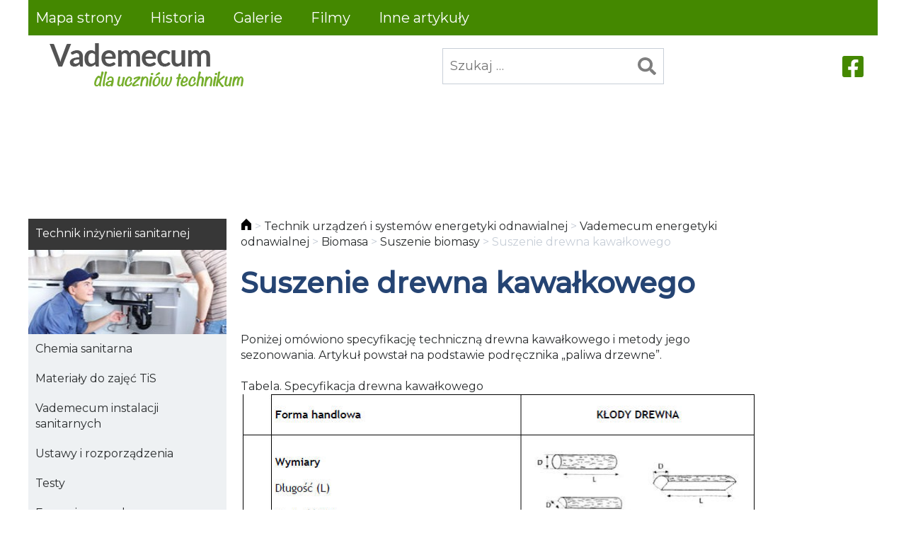

--- FILE ---
content_type: text/html; charset=UTF-8
request_url: https://instsani.pl/technik-urzadzen-i-systemow-energetyki-odnawialnej/vademecum-energetyki-odnawialnej/biomasa/suszenie-biomasy/suszenie-drewna-kawalkowego/
body_size: 13658
content:
<!doctype html>
<html lang="pl-PL" itemscope itemtype="https://schema.org/WebPage">
<head>
	<meta charset="UTF-8">
	<meta name="viewport" content="width=device-width, initial-scale=1">
	<link rel="profile" href="https://gmpg.org/xfn/11">
	
<!-- Simple SEO Improvements - 2.3.1 -->
<meta property="og:image" content="https://instsani.pl/wp-content/uploads/2022/02/logo.png">
<meta property="og:image:width" content="332">
<meta property="og:image:height" content="67">
<meta property="og:image:mime" content="image/png">
<meta name="robots" content="max-snippet:-1, max-image-preview:large, max-video-preview:-1">
<meta name="description" content="     Poniżej omówiono specyfikację techniczną drewna kawałkowego i&nbsp;metody jego sezonowania. Artykuł powstał na&nbsp;podstawie podręcznika &#8222;paliwa drzewne&#8221;.   Tabela. Specyfikacja drewna kawałkowego Drewno kawałkowe może być sezonowane bezpośrednio w&nbsp;lesie (zwykle całe kłody), na&nbsp;placu lub w&nbsp;magazynie biomasy pod&nbsp;zadaszeniem. W&nbsp;pierwszym przypadku sezonowanie odbywa się pod&nbsp;gołym niebem. Drewno ułożone jest w&nbsp;stosy sięgające kilku metrów. Kłody (dłużyce) leżą bezpośrednio&hellip;">
<script type="application/ld+json" id="simple-seo-improvements-json-ld">
{"@context":"https://schema.org","@graph":[{"@type":"Article","@id":"https://instsani.pl/technik-urzadzen-i-systemow-energetyki-odnawialnej/vademecum-energetyki-odnawialnej/biomasa/suszenie-biomasy/suszenie-drewna-kawalkowego/#article","isPartOf":{"@id":"https://instsani.pl/technik-urzadzen-i-systemow-energetyki-odnawialnej/vademecum-energetyki-odnawialnej/biomasa/suszenie-biomasy/suszenie-drewna-kawalkowego/"},"wordCount":793,"headline":"Suszenie drewna kawałkowego","commentCount":0,"author":{"@type":"Person","@id":"https://instsani.pl/#/schema/person/a262a53d5ec0d4d6f08c0238c0167c20","name":"instsani","url":"https://instsani.pl/author/instsani/","image":{"@type":"ImageObject","inLanguage":"pl-PL","@id":"https://instsani.pl/#/schema/person/image/","url":"https://secure.gravatar.com/avatar/c0269fb5c69644fa5e909510c18212d6215e44bde446f39ce903a467b550a88c?s=512&d=mm&r=g","contentUrl":"https://secure.gravatar.com/avatar/c0269fb5c69644fa5e909510c18212d6215e44bde446f39ce903a467b550a88c?s=512&d=mm&r=g","caption":"instsani"}},"inLanguage":"pl-PL"},{"@type":"WebPage","@id":"https://instsani.pl/technik-urzadzen-i-systemow-energetyki-odnawialnej/vademecum-energetyki-odnawialnej/biomasa/suszenie-biomasy/suszenie-drewna-kawalkowego/","url":"https://instsani.pl/technik-urzadzen-i-systemow-energetyki-odnawialnej/vademecum-energetyki-odnawialnej/biomasa/suszenie-biomasy/suszenie-drewna-kawalkowego/","isPartOf":{"@id":"https://instsani.pl/#website"},"inLanguage":"pl-PL","potentialAction":[{"@type":"ReadAction","target":["https://instsani.pl/technik-urzadzen-i-systemow-energetyki-odnawialnej/vademecum-energetyki-odnawialnej/biomasa/suszenie-biomasy/suszenie-drewna-kawalkowego/"]}]},{"@type":"BreadcrumbList","@id":"https://instsani.pl/#breadcrumb","itemListElement":[{"@type":"ListItem","position":1,"name":"Strona główna","item":"https://instsani.pl"},{"@type":"ListItem","name":"Technik urządzeń i&nbsp;systemów energetyki odnawialnej","item":"https://instsani.pl/technik-urzadzen-i-systemow-energetyki-odnawialnej/","position":2},{"@type":"ListItem","name":"Vademecum energetyki odnawialnej","item":"https://instsani.pl/technik-urzadzen-i-systemow-energetyki-odnawialnej/vademecum-energetyki-odnawialnej/","position":3},{"@type":"ListItem","name":"Biomasa","item":"https://instsani.pl/technik-urzadzen-i-systemow-energetyki-odnawialnej/vademecum-energetyki-odnawialnej/biomasa/","position":4},{"@type":"ListItem","name":"Suszenie biomasy","item":"https://instsani.pl/technik-urzadzen-i-systemow-energetyki-odnawialnej/vademecum-energetyki-odnawialnej/biomasa/suszenie-biomasy/","position":5},{"@type":"ListItem","name":"Suszenie drewna kawałkowego","position":6}]},{"@type":"WebSite","@id":"https://instsani.pl/#website","url":"https://instsani.pl/","name":"Vademecum dla uczniów technikum","potentialAction":[{"@type":"SearchAction","target":{"@type":"EntryPoint","urlTemplate":"https://instsani.pl/?s={search_term_string}"},"query-input":"required name=search_term_string"}]}]}
</script>

<!-- /Simple SEO Improvements -->
<title>Suszenie drewna kawałkowego &#8211; Vademecum dla uczniów technikum</title>
<meta name='robots' content='max-image-preview:large' />
<link rel='dns-prefetch' href='//ajax.googleapis.com' />
<link rel="alternate" type="application/rss+xml" title="Vademecum dla uczniów technikum &raquo; Kanał z wpisami" href="https://instsani.pl/feed/" />
<link rel="alternate" type="application/rss+xml" title="Vademecum dla uczniów technikum &raquo; Kanał z komentarzami" href="https://instsani.pl/comments/feed/" />
<link rel="alternate" title="oEmbed (JSON)" type="application/json+oembed" href="https://instsani.pl/wp-json/oembed/1.0/embed?url=https%3A%2F%2Finstsani.pl%2Ftechnik-urzadzen-i-systemow-energetyki-odnawialnej%2Fvademecum-energetyki-odnawialnej%2Fbiomasa%2Fsuszenie-biomasy%2Fsuszenie-drewna-kawalkowego%2F" />
<link rel="alternate" title="oEmbed (XML)" type="text/xml+oembed" href="https://instsani.pl/wp-json/oembed/1.0/embed?url=https%3A%2F%2Finstsani.pl%2Ftechnik-urzadzen-i-systemow-energetyki-odnawialnej%2Fvademecum-energetyki-odnawialnej%2Fbiomasa%2Fsuszenie-biomasy%2Fsuszenie-drewna-kawalkowego%2F&#038;format=xml" />
<style id='wp-img-auto-sizes-contain-inline-css'>
img:is([sizes=auto i],[sizes^="auto," i]){contain-intrinsic-size:3000px 1500px}
/*# sourceURL=wp-img-auto-sizes-contain-inline-css */
</style>
<style id='wp-block-library-inline-css'>
:root{--wp-block-synced-color:#7a00df;--wp-block-synced-color--rgb:122,0,223;--wp-bound-block-color:var(--wp-block-synced-color);--wp-editor-canvas-background:#ddd;--wp-admin-theme-color:#007cba;--wp-admin-theme-color--rgb:0,124,186;--wp-admin-theme-color-darker-10:#006ba1;--wp-admin-theme-color-darker-10--rgb:0,107,160.5;--wp-admin-theme-color-darker-20:#005a87;--wp-admin-theme-color-darker-20--rgb:0,90,135;--wp-admin-border-width-focus:2px}@media (min-resolution:192dpi){:root{--wp-admin-border-width-focus:1.5px}}.wp-element-button{cursor:pointer}:root .has-very-light-gray-background-color{background-color:#eee}:root .has-very-dark-gray-background-color{background-color:#313131}:root .has-very-light-gray-color{color:#eee}:root .has-very-dark-gray-color{color:#313131}:root .has-vivid-green-cyan-to-vivid-cyan-blue-gradient-background{background:linear-gradient(135deg,#00d084,#0693e3)}:root .has-purple-crush-gradient-background{background:linear-gradient(135deg,#34e2e4,#4721fb 50%,#ab1dfe)}:root .has-hazy-dawn-gradient-background{background:linear-gradient(135deg,#faaca8,#dad0ec)}:root .has-subdued-olive-gradient-background{background:linear-gradient(135deg,#fafae1,#67a671)}:root .has-atomic-cream-gradient-background{background:linear-gradient(135deg,#fdd79a,#004a59)}:root .has-nightshade-gradient-background{background:linear-gradient(135deg,#330968,#31cdcf)}:root .has-midnight-gradient-background{background:linear-gradient(135deg,#020381,#2874fc)}:root{--wp--preset--font-size--normal:16px;--wp--preset--font-size--huge:42px}.has-regular-font-size{font-size:1em}.has-larger-font-size{font-size:2.625em}.has-normal-font-size{font-size:var(--wp--preset--font-size--normal)}.has-huge-font-size{font-size:var(--wp--preset--font-size--huge)}.has-text-align-center{text-align:center}.has-text-align-left{text-align:left}.has-text-align-right{text-align:right}.has-fit-text{white-space:nowrap!important}#end-resizable-editor-section{display:none}.aligncenter{clear:both}.items-justified-left{justify-content:flex-start}.items-justified-center{justify-content:center}.items-justified-right{justify-content:flex-end}.items-justified-space-between{justify-content:space-between}.screen-reader-text{border:0;clip-path:inset(50%);height:1px;margin:-1px;overflow:hidden;padding:0;position:absolute;width:1px;word-wrap:normal!important}.screen-reader-text:focus{background-color:#ddd;clip-path:none;color:#444;display:block;font-size:1em;height:auto;left:5px;line-height:normal;padding:15px 23px 14px;text-decoration:none;top:5px;width:auto;z-index:100000}html :where(.has-border-color){border-style:solid}html :where([style*=border-top-color]){border-top-style:solid}html :where([style*=border-right-color]){border-right-style:solid}html :where([style*=border-bottom-color]){border-bottom-style:solid}html :where([style*=border-left-color]){border-left-style:solid}html :where([style*=border-width]){border-style:solid}html :where([style*=border-top-width]){border-top-style:solid}html :where([style*=border-right-width]){border-right-style:solid}html :where([style*=border-bottom-width]){border-bottom-style:solid}html :where([style*=border-left-width]){border-left-style:solid}html :where(img[class*=wp-image-]){height:auto;max-width:100%}:where(figure){margin:0 0 1em}html :where(.is-position-sticky){--wp-admin--admin-bar--position-offset:var(--wp-admin--admin-bar--height,0px)}@media screen and (max-width:600px){html :where(.is-position-sticky){--wp-admin--admin-bar--position-offset:0px}}

/*# sourceURL=wp-block-library-inline-css */
</style><style id='wp-block-social-links-inline-css'>
.wp-block-social-links{background:none;box-sizing:border-box;margin-left:0;padding-left:0;padding-right:0;text-indent:0}.wp-block-social-links .wp-social-link a,.wp-block-social-links .wp-social-link a:hover{border-bottom:0;box-shadow:none;text-decoration:none}.wp-block-social-links .wp-social-link svg{height:1em;width:1em}.wp-block-social-links .wp-social-link span:not(.screen-reader-text){font-size:.65em;margin-left:.5em;margin-right:.5em}.wp-block-social-links.has-small-icon-size{font-size:16px}.wp-block-social-links,.wp-block-social-links.has-normal-icon-size{font-size:24px}.wp-block-social-links.has-large-icon-size{font-size:36px}.wp-block-social-links.has-huge-icon-size{font-size:48px}.wp-block-social-links.aligncenter{display:flex;justify-content:center}.wp-block-social-links.alignright{justify-content:flex-end}.wp-block-social-link{border-radius:9999px;display:block}@media not (prefers-reduced-motion){.wp-block-social-link{transition:transform .1s ease}}.wp-block-social-link{height:auto}.wp-block-social-link a{align-items:center;display:flex;line-height:0}.wp-block-social-link:hover{transform:scale(1.1)}.wp-block-social-links .wp-block-social-link.wp-social-link{display:inline-block;margin:0;padding:0}.wp-block-social-links .wp-block-social-link.wp-social-link .wp-block-social-link-anchor,.wp-block-social-links .wp-block-social-link.wp-social-link .wp-block-social-link-anchor svg,.wp-block-social-links .wp-block-social-link.wp-social-link .wp-block-social-link-anchor:active,.wp-block-social-links .wp-block-social-link.wp-social-link .wp-block-social-link-anchor:hover,.wp-block-social-links .wp-block-social-link.wp-social-link .wp-block-social-link-anchor:visited{color:currentColor;fill:currentColor}:where(.wp-block-social-links:not(.is-style-logos-only)) .wp-social-link{background-color:#f0f0f0;color:#444}:where(.wp-block-social-links:not(.is-style-logos-only)) .wp-social-link-amazon{background-color:#f90;color:#fff}:where(.wp-block-social-links:not(.is-style-logos-only)) .wp-social-link-bandcamp{background-color:#1ea0c3;color:#fff}:where(.wp-block-social-links:not(.is-style-logos-only)) .wp-social-link-behance{background-color:#0757fe;color:#fff}:where(.wp-block-social-links:not(.is-style-logos-only)) .wp-social-link-bluesky{background-color:#0a7aff;color:#fff}:where(.wp-block-social-links:not(.is-style-logos-only)) .wp-social-link-codepen{background-color:#1e1f26;color:#fff}:where(.wp-block-social-links:not(.is-style-logos-only)) .wp-social-link-deviantart{background-color:#02e49b;color:#fff}:where(.wp-block-social-links:not(.is-style-logos-only)) .wp-social-link-discord{background-color:#5865f2;color:#fff}:where(.wp-block-social-links:not(.is-style-logos-only)) .wp-social-link-dribbble{background-color:#e94c89;color:#fff}:where(.wp-block-social-links:not(.is-style-logos-only)) .wp-social-link-dropbox{background-color:#4280ff;color:#fff}:where(.wp-block-social-links:not(.is-style-logos-only)) .wp-social-link-etsy{background-color:#f45800;color:#fff}:where(.wp-block-social-links:not(.is-style-logos-only)) .wp-social-link-facebook{background-color:#0866ff;color:#fff}:where(.wp-block-social-links:not(.is-style-logos-only)) .wp-social-link-fivehundredpx{background-color:#000;color:#fff}:where(.wp-block-social-links:not(.is-style-logos-only)) .wp-social-link-flickr{background-color:#0461dd;color:#fff}:where(.wp-block-social-links:not(.is-style-logos-only)) .wp-social-link-foursquare{background-color:#e65678;color:#fff}:where(.wp-block-social-links:not(.is-style-logos-only)) .wp-social-link-github{background-color:#24292d;color:#fff}:where(.wp-block-social-links:not(.is-style-logos-only)) .wp-social-link-goodreads{background-color:#eceadd;color:#382110}:where(.wp-block-social-links:not(.is-style-logos-only)) .wp-social-link-google{background-color:#ea4434;color:#fff}:where(.wp-block-social-links:not(.is-style-logos-only)) .wp-social-link-gravatar{background-color:#1d4fc4;color:#fff}:where(.wp-block-social-links:not(.is-style-logos-only)) .wp-social-link-instagram{background-color:#f00075;color:#fff}:where(.wp-block-social-links:not(.is-style-logos-only)) .wp-social-link-lastfm{background-color:#e21b24;color:#fff}:where(.wp-block-social-links:not(.is-style-logos-only)) .wp-social-link-linkedin{background-color:#0d66c2;color:#fff}:where(.wp-block-social-links:not(.is-style-logos-only)) .wp-social-link-mastodon{background-color:#3288d4;color:#fff}:where(.wp-block-social-links:not(.is-style-logos-only)) .wp-social-link-medium{background-color:#000;color:#fff}:where(.wp-block-social-links:not(.is-style-logos-only)) .wp-social-link-meetup{background-color:#f6405f;color:#fff}:where(.wp-block-social-links:not(.is-style-logos-only)) .wp-social-link-patreon{background-color:#000;color:#fff}:where(.wp-block-social-links:not(.is-style-logos-only)) .wp-social-link-pinterest{background-color:#e60122;color:#fff}:where(.wp-block-social-links:not(.is-style-logos-only)) .wp-social-link-pocket{background-color:#ef4155;color:#fff}:where(.wp-block-social-links:not(.is-style-logos-only)) .wp-social-link-reddit{background-color:#ff4500;color:#fff}:where(.wp-block-social-links:not(.is-style-logos-only)) .wp-social-link-skype{background-color:#0478d7;color:#fff}:where(.wp-block-social-links:not(.is-style-logos-only)) .wp-social-link-snapchat{background-color:#fefc00;color:#fff;stroke:#000}:where(.wp-block-social-links:not(.is-style-logos-only)) .wp-social-link-soundcloud{background-color:#ff5600;color:#fff}:where(.wp-block-social-links:not(.is-style-logos-only)) .wp-social-link-spotify{background-color:#1bd760;color:#fff}:where(.wp-block-social-links:not(.is-style-logos-only)) .wp-social-link-telegram{background-color:#2aabee;color:#fff}:where(.wp-block-social-links:not(.is-style-logos-only)) .wp-social-link-threads{background-color:#000;color:#fff}:where(.wp-block-social-links:not(.is-style-logos-only)) .wp-social-link-tiktok{background-color:#000;color:#fff}:where(.wp-block-social-links:not(.is-style-logos-only)) .wp-social-link-tumblr{background-color:#011835;color:#fff}:where(.wp-block-social-links:not(.is-style-logos-only)) .wp-social-link-twitch{background-color:#6440a4;color:#fff}:where(.wp-block-social-links:not(.is-style-logos-only)) .wp-social-link-twitter{background-color:#1da1f2;color:#fff}:where(.wp-block-social-links:not(.is-style-logos-only)) .wp-social-link-vimeo{background-color:#1eb7ea;color:#fff}:where(.wp-block-social-links:not(.is-style-logos-only)) .wp-social-link-vk{background-color:#4680c2;color:#fff}:where(.wp-block-social-links:not(.is-style-logos-only)) .wp-social-link-wordpress{background-color:#3499cd;color:#fff}:where(.wp-block-social-links:not(.is-style-logos-only)) .wp-social-link-whatsapp{background-color:#25d366;color:#fff}:where(.wp-block-social-links:not(.is-style-logos-only)) .wp-social-link-x{background-color:#000;color:#fff}:where(.wp-block-social-links:not(.is-style-logos-only)) .wp-social-link-yelp{background-color:#d32422;color:#fff}:where(.wp-block-social-links:not(.is-style-logos-only)) .wp-social-link-youtube{background-color:red;color:#fff}:where(.wp-block-social-links.is-style-logos-only) .wp-social-link{background:none}:where(.wp-block-social-links.is-style-logos-only) .wp-social-link svg{height:1.25em;width:1.25em}:where(.wp-block-social-links.is-style-logos-only) .wp-social-link-amazon{color:#f90}:where(.wp-block-social-links.is-style-logos-only) .wp-social-link-bandcamp{color:#1ea0c3}:where(.wp-block-social-links.is-style-logos-only) .wp-social-link-behance{color:#0757fe}:where(.wp-block-social-links.is-style-logos-only) .wp-social-link-bluesky{color:#0a7aff}:where(.wp-block-social-links.is-style-logos-only) .wp-social-link-codepen{color:#1e1f26}:where(.wp-block-social-links.is-style-logos-only) .wp-social-link-deviantart{color:#02e49b}:where(.wp-block-social-links.is-style-logos-only) .wp-social-link-discord{color:#5865f2}:where(.wp-block-social-links.is-style-logos-only) .wp-social-link-dribbble{color:#e94c89}:where(.wp-block-social-links.is-style-logos-only) .wp-social-link-dropbox{color:#4280ff}:where(.wp-block-social-links.is-style-logos-only) .wp-social-link-etsy{color:#f45800}:where(.wp-block-social-links.is-style-logos-only) .wp-social-link-facebook{color:#0866ff}:where(.wp-block-social-links.is-style-logos-only) .wp-social-link-fivehundredpx{color:#000}:where(.wp-block-social-links.is-style-logos-only) .wp-social-link-flickr{color:#0461dd}:where(.wp-block-social-links.is-style-logos-only) .wp-social-link-foursquare{color:#e65678}:where(.wp-block-social-links.is-style-logos-only) .wp-social-link-github{color:#24292d}:where(.wp-block-social-links.is-style-logos-only) .wp-social-link-goodreads{color:#382110}:where(.wp-block-social-links.is-style-logos-only) .wp-social-link-google{color:#ea4434}:where(.wp-block-social-links.is-style-logos-only) .wp-social-link-gravatar{color:#1d4fc4}:where(.wp-block-social-links.is-style-logos-only) .wp-social-link-instagram{color:#f00075}:where(.wp-block-social-links.is-style-logos-only) .wp-social-link-lastfm{color:#e21b24}:where(.wp-block-social-links.is-style-logos-only) .wp-social-link-linkedin{color:#0d66c2}:where(.wp-block-social-links.is-style-logos-only) .wp-social-link-mastodon{color:#3288d4}:where(.wp-block-social-links.is-style-logos-only) .wp-social-link-medium{color:#000}:where(.wp-block-social-links.is-style-logos-only) .wp-social-link-meetup{color:#f6405f}:where(.wp-block-social-links.is-style-logos-only) .wp-social-link-patreon{color:#000}:where(.wp-block-social-links.is-style-logos-only) .wp-social-link-pinterest{color:#e60122}:where(.wp-block-social-links.is-style-logos-only) .wp-social-link-pocket{color:#ef4155}:where(.wp-block-social-links.is-style-logos-only) .wp-social-link-reddit{color:#ff4500}:where(.wp-block-social-links.is-style-logos-only) .wp-social-link-skype{color:#0478d7}:where(.wp-block-social-links.is-style-logos-only) .wp-social-link-snapchat{color:#fff;stroke:#000}:where(.wp-block-social-links.is-style-logos-only) .wp-social-link-soundcloud{color:#ff5600}:where(.wp-block-social-links.is-style-logos-only) .wp-social-link-spotify{color:#1bd760}:where(.wp-block-social-links.is-style-logos-only) .wp-social-link-telegram{color:#2aabee}:where(.wp-block-social-links.is-style-logos-only) .wp-social-link-threads{color:#000}:where(.wp-block-social-links.is-style-logos-only) .wp-social-link-tiktok{color:#000}:where(.wp-block-social-links.is-style-logos-only) .wp-social-link-tumblr{color:#011835}:where(.wp-block-social-links.is-style-logos-only) .wp-social-link-twitch{color:#6440a4}:where(.wp-block-social-links.is-style-logos-only) .wp-social-link-twitter{color:#1da1f2}:where(.wp-block-social-links.is-style-logos-only) .wp-social-link-vimeo{color:#1eb7ea}:where(.wp-block-social-links.is-style-logos-only) .wp-social-link-vk{color:#4680c2}:where(.wp-block-social-links.is-style-logos-only) .wp-social-link-whatsapp{color:#25d366}:where(.wp-block-social-links.is-style-logos-only) .wp-social-link-wordpress{color:#3499cd}:where(.wp-block-social-links.is-style-logos-only) .wp-social-link-x{color:#000}:where(.wp-block-social-links.is-style-logos-only) .wp-social-link-yelp{color:#d32422}:where(.wp-block-social-links.is-style-logos-only) .wp-social-link-youtube{color:red}.wp-block-social-links.is-style-pill-shape .wp-social-link{width:auto}:root :where(.wp-block-social-links .wp-social-link a){padding:.25em}:root :where(.wp-block-social-links.is-style-logos-only .wp-social-link a){padding:0}:root :where(.wp-block-social-links.is-style-pill-shape .wp-social-link a){padding-left:.6666666667em;padding-right:.6666666667em}.wp-block-social-links:not(.has-icon-color):not(.has-icon-background-color) .wp-social-link-snapchat .wp-block-social-link-label{color:#000}
/*# sourceURL=https://instsani.pl/wp-includes/blocks/social-links/style.min.css */
</style>
<style id='global-styles-inline-css'>
:root{--wp--preset--aspect-ratio--square: 1;--wp--preset--aspect-ratio--4-3: 4/3;--wp--preset--aspect-ratio--3-4: 3/4;--wp--preset--aspect-ratio--3-2: 3/2;--wp--preset--aspect-ratio--2-3: 2/3;--wp--preset--aspect-ratio--16-9: 16/9;--wp--preset--aspect-ratio--9-16: 9/16;--wp--preset--color--black: #000000;--wp--preset--color--cyan-bluish-gray: #abb8c3;--wp--preset--color--white: #ffffff;--wp--preset--color--pale-pink: #f78da7;--wp--preset--color--vivid-red: #cf2e2e;--wp--preset--color--luminous-vivid-orange: #ff6900;--wp--preset--color--luminous-vivid-amber: #fcb900;--wp--preset--color--light-green-cyan: #7bdcb5;--wp--preset--color--vivid-green-cyan: #00d084;--wp--preset--color--pale-cyan-blue: #8ed1fc;--wp--preset--color--vivid-cyan-blue: #0693e3;--wp--preset--color--vivid-purple: #9b51e0;--wp--preset--gradient--vivid-cyan-blue-to-vivid-purple: linear-gradient(135deg,rgb(6,147,227) 0%,rgb(155,81,224) 100%);--wp--preset--gradient--light-green-cyan-to-vivid-green-cyan: linear-gradient(135deg,rgb(122,220,180) 0%,rgb(0,208,130) 100%);--wp--preset--gradient--luminous-vivid-amber-to-luminous-vivid-orange: linear-gradient(135deg,rgb(252,185,0) 0%,rgb(255,105,0) 100%);--wp--preset--gradient--luminous-vivid-orange-to-vivid-red: linear-gradient(135deg,rgb(255,105,0) 0%,rgb(207,46,46) 100%);--wp--preset--gradient--very-light-gray-to-cyan-bluish-gray: linear-gradient(135deg,rgb(238,238,238) 0%,rgb(169,184,195) 100%);--wp--preset--gradient--cool-to-warm-spectrum: linear-gradient(135deg,rgb(74,234,220) 0%,rgb(151,120,209) 20%,rgb(207,42,186) 40%,rgb(238,44,130) 60%,rgb(251,105,98) 80%,rgb(254,248,76) 100%);--wp--preset--gradient--blush-light-purple: linear-gradient(135deg,rgb(255,206,236) 0%,rgb(152,150,240) 100%);--wp--preset--gradient--blush-bordeaux: linear-gradient(135deg,rgb(254,205,165) 0%,rgb(254,45,45) 50%,rgb(107,0,62) 100%);--wp--preset--gradient--luminous-dusk: linear-gradient(135deg,rgb(255,203,112) 0%,rgb(199,81,192) 50%,rgb(65,88,208) 100%);--wp--preset--gradient--pale-ocean: linear-gradient(135deg,rgb(255,245,203) 0%,rgb(182,227,212) 50%,rgb(51,167,181) 100%);--wp--preset--gradient--electric-grass: linear-gradient(135deg,rgb(202,248,128) 0%,rgb(113,206,126) 100%);--wp--preset--gradient--midnight: linear-gradient(135deg,rgb(2,3,129) 0%,rgb(40,116,252) 100%);--wp--preset--font-size--small: 13px;--wp--preset--font-size--medium: 20px;--wp--preset--font-size--large: 36px;--wp--preset--font-size--x-large: 42px;--wp--preset--spacing--20: 0.44rem;--wp--preset--spacing--30: 0.67rem;--wp--preset--spacing--40: 1rem;--wp--preset--spacing--50: 1.5rem;--wp--preset--spacing--60: 2.25rem;--wp--preset--spacing--70: 3.38rem;--wp--preset--spacing--80: 5.06rem;--wp--preset--shadow--natural: 6px 6px 9px rgba(0, 0, 0, 0.2);--wp--preset--shadow--deep: 12px 12px 50px rgba(0, 0, 0, 0.4);--wp--preset--shadow--sharp: 6px 6px 0px rgba(0, 0, 0, 0.2);--wp--preset--shadow--outlined: 6px 6px 0px -3px rgb(255, 255, 255), 6px 6px rgb(0, 0, 0);--wp--preset--shadow--crisp: 6px 6px 0px rgb(0, 0, 0);}:where(.is-layout-flex){gap: 0.5em;}:where(.is-layout-grid){gap: 0.5em;}body .is-layout-flex{display: flex;}.is-layout-flex{flex-wrap: wrap;align-items: center;}.is-layout-flex > :is(*, div){margin: 0;}body .is-layout-grid{display: grid;}.is-layout-grid > :is(*, div){margin: 0;}:where(.wp-block-columns.is-layout-flex){gap: 2em;}:where(.wp-block-columns.is-layout-grid){gap: 2em;}:where(.wp-block-post-template.is-layout-flex){gap: 1.25em;}:where(.wp-block-post-template.is-layout-grid){gap: 1.25em;}.has-black-color{color: var(--wp--preset--color--black) !important;}.has-cyan-bluish-gray-color{color: var(--wp--preset--color--cyan-bluish-gray) !important;}.has-white-color{color: var(--wp--preset--color--white) !important;}.has-pale-pink-color{color: var(--wp--preset--color--pale-pink) !important;}.has-vivid-red-color{color: var(--wp--preset--color--vivid-red) !important;}.has-luminous-vivid-orange-color{color: var(--wp--preset--color--luminous-vivid-orange) !important;}.has-luminous-vivid-amber-color{color: var(--wp--preset--color--luminous-vivid-amber) !important;}.has-light-green-cyan-color{color: var(--wp--preset--color--light-green-cyan) !important;}.has-vivid-green-cyan-color{color: var(--wp--preset--color--vivid-green-cyan) !important;}.has-pale-cyan-blue-color{color: var(--wp--preset--color--pale-cyan-blue) !important;}.has-vivid-cyan-blue-color{color: var(--wp--preset--color--vivid-cyan-blue) !important;}.has-vivid-purple-color{color: var(--wp--preset--color--vivid-purple) !important;}.has-black-background-color{background-color: var(--wp--preset--color--black) !important;}.has-cyan-bluish-gray-background-color{background-color: var(--wp--preset--color--cyan-bluish-gray) !important;}.has-white-background-color{background-color: var(--wp--preset--color--white) !important;}.has-pale-pink-background-color{background-color: var(--wp--preset--color--pale-pink) !important;}.has-vivid-red-background-color{background-color: var(--wp--preset--color--vivid-red) !important;}.has-luminous-vivid-orange-background-color{background-color: var(--wp--preset--color--luminous-vivid-orange) !important;}.has-luminous-vivid-amber-background-color{background-color: var(--wp--preset--color--luminous-vivid-amber) !important;}.has-light-green-cyan-background-color{background-color: var(--wp--preset--color--light-green-cyan) !important;}.has-vivid-green-cyan-background-color{background-color: var(--wp--preset--color--vivid-green-cyan) !important;}.has-pale-cyan-blue-background-color{background-color: var(--wp--preset--color--pale-cyan-blue) !important;}.has-vivid-cyan-blue-background-color{background-color: var(--wp--preset--color--vivid-cyan-blue) !important;}.has-vivid-purple-background-color{background-color: var(--wp--preset--color--vivid-purple) !important;}.has-black-border-color{border-color: var(--wp--preset--color--black) !important;}.has-cyan-bluish-gray-border-color{border-color: var(--wp--preset--color--cyan-bluish-gray) !important;}.has-white-border-color{border-color: var(--wp--preset--color--white) !important;}.has-pale-pink-border-color{border-color: var(--wp--preset--color--pale-pink) !important;}.has-vivid-red-border-color{border-color: var(--wp--preset--color--vivid-red) !important;}.has-luminous-vivid-orange-border-color{border-color: var(--wp--preset--color--luminous-vivid-orange) !important;}.has-luminous-vivid-amber-border-color{border-color: var(--wp--preset--color--luminous-vivid-amber) !important;}.has-light-green-cyan-border-color{border-color: var(--wp--preset--color--light-green-cyan) !important;}.has-vivid-green-cyan-border-color{border-color: var(--wp--preset--color--vivid-green-cyan) !important;}.has-pale-cyan-blue-border-color{border-color: var(--wp--preset--color--pale-cyan-blue) !important;}.has-vivid-cyan-blue-border-color{border-color: var(--wp--preset--color--vivid-cyan-blue) !important;}.has-vivid-purple-border-color{border-color: var(--wp--preset--color--vivid-purple) !important;}.has-vivid-cyan-blue-to-vivid-purple-gradient-background{background: var(--wp--preset--gradient--vivid-cyan-blue-to-vivid-purple) !important;}.has-light-green-cyan-to-vivid-green-cyan-gradient-background{background: var(--wp--preset--gradient--light-green-cyan-to-vivid-green-cyan) !important;}.has-luminous-vivid-amber-to-luminous-vivid-orange-gradient-background{background: var(--wp--preset--gradient--luminous-vivid-amber-to-luminous-vivid-orange) !important;}.has-luminous-vivid-orange-to-vivid-red-gradient-background{background: var(--wp--preset--gradient--luminous-vivid-orange-to-vivid-red) !important;}.has-very-light-gray-to-cyan-bluish-gray-gradient-background{background: var(--wp--preset--gradient--very-light-gray-to-cyan-bluish-gray) !important;}.has-cool-to-warm-spectrum-gradient-background{background: var(--wp--preset--gradient--cool-to-warm-spectrum) !important;}.has-blush-light-purple-gradient-background{background: var(--wp--preset--gradient--blush-light-purple) !important;}.has-blush-bordeaux-gradient-background{background: var(--wp--preset--gradient--blush-bordeaux) !important;}.has-luminous-dusk-gradient-background{background: var(--wp--preset--gradient--luminous-dusk) !important;}.has-pale-ocean-gradient-background{background: var(--wp--preset--gradient--pale-ocean) !important;}.has-electric-grass-gradient-background{background: var(--wp--preset--gradient--electric-grass) !important;}.has-midnight-gradient-background{background: var(--wp--preset--gradient--midnight) !important;}.has-small-font-size{font-size: var(--wp--preset--font-size--small) !important;}.has-medium-font-size{font-size: var(--wp--preset--font-size--medium) !important;}.has-large-font-size{font-size: var(--wp--preset--font-size--large) !important;}.has-x-large-font-size{font-size: var(--wp--preset--font-size--x-large) !important;}
/*# sourceURL=global-styles-inline-css */
</style>
<style id='core-block-supports-inline-css'>
.wp-container-core-social-links-is-layout-765c4724{justify-content:flex-end;}
/*# sourceURL=core-block-supports-inline-css */
</style>

<style id='classic-theme-styles-inline-css'>
/*! This file is auto-generated */
.wp-block-button__link{color:#fff;background-color:#32373c;border-radius:9999px;box-shadow:none;text-decoration:none;padding:calc(.667em + 2px) calc(1.333em + 2px);font-size:1.125em}.wp-block-file__button{background:#32373c;color:#fff;text-decoration:none}
/*# sourceURL=/wp-includes/css/classic-themes.min.css */
</style>
<link rel='stylesheet' id='iworks-style-css' href='https://instsani.pl/wp-content/themes/instsani-pl/style.css?ver=1.0.2.1744014170297' media='all' />
<script src="//ajax.googleapis.com/ajax/libs/jquery/3.5.1/jquery.min.js?ver=3.5.1" id="jquery-js"></script>

<!-- OG: 3.3.8 -->
<meta property="og:description" content="     Poniżej omówiono specyfikację techniczną drewna kawałkowego i metody jego sezonowania. Artykuł powstał na podstawie podręcznika &quot;paliwa drzewne&quot;.   Tabela. Specyfikacja drewna kawałkowego Drewno kawałkowe może być sezonowane bezpośrednio w lesie (zwykle całe kłody), na placu lub w magazynie biomasy pod zadaszeniem. W pierwszym przypadku sezonowanie odbywa się pod gołym niebem. Drewno ułożone jest..."><meta property="og:type" content="article"><meta property="og:locale" content="pl_PL"><meta property="og:site_name" content="Vademecum dla uczniów technikum"><meta property="og:title" content="Suszenie drewna kawałkowego"><meta property="og:url" content="https://instsani.pl/technik-urzadzen-i-systemow-energetyki-odnawialnej/vademecum-energetyki-odnawialnej/biomasa/suszenie-biomasy/suszenie-drewna-kawalkowego/"><meta property="og:updated_time" content="2019-05-02T05:51:00+02:00">
<meta property="article:published_time" content="2019-05-02T03:51:00+00:00"><meta property="article:modified_time" content="2019-05-02T03:51:00+00:00"><meta property="article:author:first_name" content="Alfred"><meta property="article:author:last_name" content="Adamczewski"><meta property="article:author:username" content="instsani">
<meta property="twitter:partner" content="ogwp"><meta property="twitter:card" content="summary"><meta property="twitter:title" content="Suszenie drewna kawałkowego"><meta property="twitter:description" content="     Poniżej omówiono specyfikację techniczną drewna kawałkowego i metody jego sezonowania. Artykuł powstał na podstawie podręcznika &quot;paliwa drzewne&quot;.   Tabela. Specyfikacja drewna kawałkowego..."><meta property="twitter:url" content="https://instsani.pl/technik-urzadzen-i-systemow-energetyki-odnawialnej/vademecum-energetyki-odnawialnej/biomasa/suszenie-biomasy/suszenie-drewna-kawalkowego/"><meta property="twitter:label1" content="Czas czytania"><meta property="twitter:data1" content="3 minuty">
<meta itemprop="name" content="Suszenie drewna kawałkowego"><meta itemprop="description" content="     Poniżej omówiono specyfikację techniczną drewna kawałkowego i metody jego sezonowania. Artykuł powstał na podstawie podręcznika &quot;paliwa drzewne&quot;.   Tabela. Specyfikacja drewna kawałkowego Drewno kawałkowe może być sezonowane bezpośrednio w lesie (zwykle całe kłody), na placu lub w magazynie biomasy pod zadaszeniem. W pierwszym przypadku sezonowanie odbywa się pod gołym niebem. Drewno ułożone jest..."><meta itemprop="datePublished" content="2019-05-02"><meta itemprop="dateModified" content="2019-05-02T03:51:00+00:00">
<meta property="profile:first_name" content="Alfred"><meta property="profile:last_name" content="Adamczewski"><meta property="profile:username" content="instsani">
<!-- /OG -->

<link rel="https://api.w.org/" href="https://instsani.pl/wp-json/" /><link rel="alternate" title="JSON" type="application/json" href="https://instsani.pl/wp-json/wp/v2/pages/1119" /><link rel="canonical" href="https://instsani.pl/technik-urzadzen-i-systemow-energetyki-odnawialnej/vademecum-energetyki-odnawialnej/biomasa/suszenie-biomasy/suszenie-drewna-kawalkowego/" />
<link rel='shortlink' href='https://instsani.pl/?p=1119' />
		<link rel="search" type="application/opensearchdescription+xml" title="Vademecum dla uczniów technikum" href="https://instsani.pl/opensearch.xml" />
		<link rel="sitemap" type="application/xml" title="Mapa witryny" href="/wp-sitemap.xml" />
<meta name="format-detection" content="telephone=no" />
	<script async src="//pagead2.googlesyndication.com/pagead/js/adsbygoogle.js"></script>
</head>

<body class="wp-singular page-template-default page page-id-1119 page-child parent-pageid-431 wp-theme-instsani-pl">
<script> (adsbygoogle = window.adsbygoogle || []).push({});</script>
<div id="page" class="site">
	<a class="skip-link screen-reader-text" href="#primary">Przejdź do treści</a>
	<header id="masthead" class="site-header">
		<nav id="site-navigation" class="main-navigation">
			<button class="menu-toggle" aria-controls="primary-menu" aria-expanded="false">Menu główne</button>
			<div class="menu-primary-container"><ul id="primary-menu" class="menu"><li id="menu-item-1227" class="menu-item menu-item-type-post_type menu-item-object-page menu-item-1227"><a href="https://instsani.pl/mapa-strony/">Mapa strony</a></li>
<li id="menu-item-1228" class="menu-item menu-item-type-post_type menu-item-object-page menu-item-1228"><a href="https://instsani.pl/historia/">Historia</a></li>
<li id="menu-item-1230" class="menu-item menu-item-type-post_type menu-item-object-page menu-item-1230"><a href="https://instsani.pl/galerie/">Galerie</a></li>
<li id="menu-item-2176" class="menu-item menu-item-type-post_type menu-item-object-page menu-item-2176"><a href="https://instsani.pl/filmy/">Filmy</a></li>
<li id="menu-item-4268" class="menu-item menu-item-type-post_type menu-item-object-page menu-item-4268"><a href="https://instsani.pl/inne-artykuly/">Inne artykuły</a></li>
</ul></div>		</nav><!-- #site-navigation -->
		<div class="site-branding">
							<p class="site-title"><a href="https://instsani.pl/" rel="home">Vademecum dla uczniów technikum</a></p>
						<div class="search"><form role="search" method="get" class="search-form" action="https://instsani.pl/">
				<label>
					<span class="screen-reader-text">Szukaj:</span>
					<input type="search" class="search-field" placeholder="Szukaj &hellip;" value="" name="s" />
				</label>
				<input type="submit" class="search-submit" value="Szukaj" />
			</form></div>
			<div class="psb">
				<a href="https://www.facebook.com/profile.php?id=61573038181996&locale=pl_PL" target="_blank"><svg xmlns="http://www.w3.org/2000/svg" width="30" height="30" viewBox="0 0 30 30" fill="currentColor"><path d="M26.786,32H3.214A3.214,3.214,0,0,0,0,35.214V58.786A3.214,3.214,0,0,0,3.214,62h9.191V51.8H8.186V47h4.219V43.341c0-4.162,2.478-6.461,6.273-6.461A25.558,25.558,0,0,1,22.4,37.2v4.085H20.3a2.4,2.4,0,0,0-2.707,2.594V47H22.2l-.737,4.8H17.595V62h9.191A3.214,3.214,0,0,0,30,58.786V35.214A3.214,3.214,0,0,0,26.786,32Z" transform="translate(0 -32)"/></svg><span class="sr-only">Państwowe Szkoły Budownictwa i Geodezji im. Hieronima Łopacińskiego w Lublinie</span></a>
			</div>
		</div><!-- .site-branding -->
		<!-- before.php -->
<div class="banners banners-before"><script async src="//pagead2.googlesyndication.com/pagead/js/adsbygoogle.js"></script>
<!-- reklama niestandardowa -->
<ins class="adsbygoogle"
	 style="display:inline-block;width:728px;height:160px"
	 data-ad-client="ca-pub-4538250495443917"
	 data-ad-slot="5952027390"></ins>
<script>
(adsbygoogle = window.adsbygoogle || []).push({});
</script></div>

	</header><!-- #masthead -->

	<main id="primary" class="site-main">
		<div class="entry-wrapper">
		<div class="breadcrumbs" typeof="BreadcrumbList" vocab="https://schema.org/">
			<span property="itemListElement" typeof="ListItem"><a property="item" typeof="WebPage" title="Przejdź do Vademecum dla uczniów technikum." href="https://instsani.pl" class="home" ><span property="name">Vademecum dla uczniów technikum</span></a><meta property="position" content="1"></span> &gt; <span property="itemListElement" typeof="ListItem"><a property="item" typeof="WebPage" title="Przejdź do Technik urządzeń i&nbsp;systemów  energetyki odnawialnej." href="https://instsani.pl/technik-urzadzen-i-systemow-energetyki-odnawialnej/" class="post post-page" ><span property="name">Technik urządzeń i&nbsp;systemów  energetyki odnawialnej</span></a><meta property="position" content="2"></span> &gt; <span property="itemListElement" typeof="ListItem"><a property="item" typeof="WebPage" title="Przejdź do Vademecum energetyki odnawialnej." href="https://instsani.pl/technik-urzadzen-i-systemow-energetyki-odnawialnej/vademecum-energetyki-odnawialnej/" class="post post-page" ><span property="name">Vademecum energetyki odnawialnej</span></a><meta property="position" content="3"></span> &gt; <span property="itemListElement" typeof="ListItem"><a property="item" typeof="WebPage" title="Przejdź do Biomasa." href="https://instsani.pl/technik-urzadzen-i-systemow-energetyki-odnawialnej/vademecum-energetyki-odnawialnej/biomasa/" class="post post-page" ><span property="name">Biomasa</span></a><meta property="position" content="4"></span> &gt; <span property="itemListElement" typeof="ListItem"><a property="item" typeof="WebPage" title="Przejdź do Suszenie biomasy." href="https://instsani.pl/technik-urzadzen-i-systemow-energetyki-odnawialnej/vademecum-energetyki-odnawialnej/biomasa/suszenie-biomasy/" class="post post-page" ><span property="name">Suszenie biomasy</span></a><meta property="position" content="5"></span> &gt; <span property="itemListElement" typeof="ListItem"><span property="name" class="post post-page current-item">Suszenie drewna kawałkowego</span><meta property="url" content="https://instsani.pl/technik-urzadzen-i-systemow-energetyki-odnawialnej/vademecum-energetyki-odnawialnej/biomasa/suszenie-biomasy/suszenie-drewna-kawalkowego/"><meta property="position" content="6"></span></div>
				
<article id="post-1119" class="post-1119 page type-page status-publish hentry">
	<header class="entry-header">
		<h1 class="entry-title">Suszenie drewna kawałkowego</h1>	</header><!-- .entry-header -->
	<div class="entry-content">
		<p style="margin-top: 0; margin-bottom: 0"><font face="Arial Black">    </font></p>
<p style="margin-top: 0; margin-bottom: 0">Poniżej omówiono specyfikację techniczną drewna kawałkowego i&nbsp;metody jego sezonowania. Artykuł powstał na&nbsp;podstawie podręcznika &#8222;paliwa drzewne&#8221;.</p>
<p style="margin-top: 0; margin-bottom: 0"> </p>
<p style="margin-top: 0; margin-bottom: 0">Tabela. Specyfikacja drewna kawałkowego</p>
<p style="margin-top: 0; margin-bottom: 0"><img decoding="async" src="/upload/image/ozebio197.jpg" style="border-width: 0px; border-style: solid;" alt="ozebio197.jpg" /></p>
<p style="margin-top: 0; margin-bottom: 0">Drewno kawałkowe może być sezonowane bezpośrednio w&nbsp;lesie (zwykle całe kłody), na&nbsp;placu lub w&nbsp;magazynie biomasy pod&nbsp;zadaszeniem. W&nbsp;pierwszym przypadku se<img decoding="async" src="/upload/image/ozebio198.jpg" style="border-width: 0px; border-style: solid; float: left; margin: 3px;" alt="ozebio198.jpg" />zonowanie odbywa się pod&nbsp;gołym niebem. Drewno ułożone jest w&nbsp;stosy sięgające kilku metrów. Kłody (dłużyce) leżą bezpośrednio na&nbsp;ziemi, układane są&nbsp;za&nbsp;pomocą maszyn leśnych. Długość kłód waha się od&nbsp;1-3m.</p>
<p style="margin-top: 0; margin-bottom: 0"> </p>
<p style="margin-top: 0; margin-bottom: 0">Fot.&nbsp;Drewno kawałkowe sezonowane bezpośrednio w&nbsp;lesie.</p>
<p style="margin-top: 0; margin-bottom: 0"> </p>
<p style="margin-top: 0; margin-bottom: 0">Stosy dłużyc w&nbsp;zależności od&nbsp;potrzeb mogą posiadać zasieki boczne, (Fot.&nbsp;poniżej) ograniczające wymiary podłużne stosu, lub być ułożone z&nbsp;naturalnym kątem zsypu.</p>
<p style="margin-top: 0; margin-bottom: 0"> </p>
<p style="margin-top: 0; margin-bottom: 0"><img decoding="async" src="/upload/image/ozebio199.jpg" style="border-width: 0px; border-style: solid; width: 709px; height: 401px;" alt="ozebio199.jpg" /></p>
<p style="margin-top: 0; margin-bottom: 0">Fot.&nbsp;Stos dłużyc z&nbsp;bocznymi zasiekami.      </p>
<p style="margin-top: 0; margin-bottom: 0"> </p>
<p style="margin-top: 0; margin-bottom: 0">Magazynowanie drewna na&nbsp;placu bądź bezpośrednio na&nbsp;własnej działce odbywa się bez&nbsp;zadaszenia lub z&nbsp;częściowym zadaszeniem uformowanym bezpośrednio nad&nbsp;stosem. Drewno może w&nbsp;tym wypadku przebywać bezpośrednio na&nbsp;ziemi, na&nbsp;paletach lub na&nbsp;podwyższeniu uformowanych z&nbsp;bloczków, lub kłód. Drewno kawałkowe może być dodatkowo zabezpieczone koszami.</p>
<p style="margin-top: 0; margin-bottom: 0"><img decoding="async" src="/upload/image/ozebio200.jpg" style="border-width: 0px; border-style: solid; width: 368px; height: 309px;" alt="ozebio200.jpg" /><img decoding="async" src="/upload/image/ozebio201.jpg" style="border-width: 0px; border-style: solid; width: 309px; height: 310px;" alt="ozebio201.jpg" /></p>
<p style="margin-top: 0; margin-bottom: 0">Got. Drewno ułożone w&nbsp;stos bez&nbsp;przykrycia, po&nbsp;prawej na&nbsp;palecie z&nbsp;przykryciem w&nbsp;postaci folii.</p>
<p style="margin-top: 0; margin-bottom: 0"> </p>
<p style="margin-top: 0; margin-bottom: 0">Na&nbsp;własnej działce najlepiej jest sezonować drewno na&nbsp;stojakach lub w&nbsp;drewutni. W&nbsp;handlu możemy znaleźć bardzo dużo rozwiązań stojaków na&nbsp;drewno kominkowe. Ich rozmiary często pozwalają na&nbsp;ustawienie bezpośrednio pod&nbsp;okapem budynku. (fot.&nbsp;sprawdzonewpraktyce.pl)</p>
<p style="margin-top: 0; margin-bottom: 0"><img decoding="async" src="/upload/image/ozebio202.jpg" style="border-width: 0px; border-style: solid; width: 387px; height: 309px;" alt="ozebio202.jpg" /><img decoding="async" src="/upload/image/ozebio203.jpg" style="border-width: 0px; border-style: solid; width: 338px; height: 321px;" alt="ozebio203.jpg" /></p>
<p style="margin-top: 0; margin-bottom: 0"><img decoding="async" src="/upload/image/ozebio204.jpg" style="border-width: 0px; border-style: solid;" alt="ozebio204.jpg" /><img decoding="async" src="/upload/image/ozebio205.jpg" style="border-width: 0px; border-style: solid; width: 423px; height: 362px;" alt="ozebio205.jpg" /></p>
<p style="margin-top: 0; margin-bottom: 0"> </p>
<p style="margin-top: 0; margin-bottom: 0">Bardziej wymagający inwestorzy mogą zainwestować we&nbsp;własną drewutnię (fot.&nbsp;poniżej) z&nbsp;gotowym zadaszeniem i&nbsp;ażurowymi ścianami.</p>
<p style="margin-top: 0; margin-bottom: 0"><img decoding="async" src="/upload/image/ozebio206.jpg" style="border-width: 0px; border-style: solid; width: 395px; height: 362px;" alt="ozebio206.jpg" /><img decoding="async" src="/upload/image/ozebio207.jpg" style="border-width: 0px; border-style: solid;" alt="ozebio207.jpg" /></p>
<p style="margin-top: 0; margin-bottom: 0">Ryc. Po&nbsp;lewej przykład ogrodowej drewutni, po&nbsp;prawej prawidłowe ułożenie drewna pod&nbsp;zadaszeniem.</p>
<p style="margin-top: 0; margin-bottom: 0"> </p>
<p style="margin-top: 0; margin-bottom: 0">Firmy korzystają często z&nbsp;pojemników koszowych na&nbsp;drewno zamocowanych na&nbsp;palecie. Pojemniki takie ładowane są&nbsp;od&nbsp;góry urządzeniami zasypowymi, np.&nbsp;przenośnikiem taśmowym i&nbsp;przykrywane folią lub inną paletą, na&nbsp;czas sezonowania drewna. Pojemniki koszowe mają wymiary 1x1m i&nbsp;wysokość 2m mieszcząc 2metry nasypowe drewna kawałkowego.</p>
<p style="margin-top: 0; margin-bottom: 0"><img decoding="async" src="/upload/image/ozebio209.jpg" style="border-width: 0px; border-style: solid; margin: 3px;" alt="ozebio209.jpg" /></p>
<p style="margin-top: 0; margin-bottom: 0">Fot.&nbsp;Pojemnik koszowy do&nbsp;sezonowania drewna</p>
<p style="margin-top: 0; margin-bottom: 0"><img decoding="async" src="/upload/image/ozebio208.jpg" style="border-width: 1px; border-style: solid; margin: 3px; float: right;" alt="ozebio208.jpg" /></p>
<p style="margin-top: 0; margin-bottom: 0"> </p>
<p style="margin-top: 0; margin-bottom: 0"><font face="Arial Black">Jak przebiega sezonowanie drewna?</font></p>
<p style="margin-top: 0; margin-bottom: 0"> </p>
<p style="margin-top: 0; margin-bottom: 0">Ryc. Wykres utraty wilgotności przez&nbsp;drewno bukowe (buche) i&nbsp;świerkowe, jodłowe (fichte)</p>
<p style="margin-top: 0; margin-bottom: 0"> </p>
<p style="margin-top: 0; margin-bottom: 0">Kłody drewna zaczynają tracić swoją wodę w&nbsp;zimie, ale&nbsp;miesiąc marzec jest czasem, kiedy następuje najwyższa utrata wody (około 10%). W&nbsp;szczególnie ciepłych latach (np.&nbsp;latem 2003) świeże drewno porąbane w&nbsp;grudniu</p>
<p>i&nbsp;przechowywane pod&nbsp;przykryciem może osiągnąć poziom wilgotności 20% (M20), już w&nbsp;miesiącu czerwcu, poziom, który&nbsp;pozwala aby sprzedawać takie drewno jako &#8222;gotowe do&nbsp;pieca&#8221;. W&nbsp;przypadku wilgotnych pór letnich sezonowanie wydłuża się zwykle o&nbsp;1-2 miesięcy. Począwszy od&nbsp;maja, drewno jodłowe suszy się szybciej niż drewno bukowe, mimo że&nbsp;to&nbsp;drugie na&nbsp;początku wydaje sie suchsze niż jodłowe, ze&nbsp;względu na&nbsp;jego niższą wilgotność początkową i&nbsp;szybszą utratę wody. W&nbsp;rzeczywistości, obu gatunkom drewna zabiera mniej więcej tyle samo czasu osiągnięcie poziomu wilgotności M20. W&nbsp;kwietniu ilość wody odparowanej z&nbsp;drewna jest maksymalna, z&nbsp;ilościami szczytowymi około 90 l/ms/miesiąc. Począwszy od&nbsp;września, drewno zaczyna odzyskiwać wilgoć z&nbsp;powietrza i&nbsp;opadów deszczu; szacuje sie, że&nbsp;od&nbsp;października do&nbsp;grudnia drewna odzyskuje 5 l/ms/miesiąc.</p>
<p style="margin-top: 0; margin-bottom: 0"> </p>
<p style="margin-top: 0; margin-bottom: 0"><img decoding="async" src="/upload/image/ozebio210.jpg" style="border-width: 0px; border-style: solid;" alt="ozebio210.jpg" /></p>
<p style="margin-top: 0; margin-bottom: 0">Wykres. Wpływ sezonowania drewna bukowego i&nbsp;świerkowego z&nbsp;zadaszeniem i&nbsp;bez&nbsp;zadaszenia (nicht abgedeckt) na&nbsp;jego wilgotność.</p>
<p style="margin-top: 0; margin-bottom: 0"> </p>
<p style="margin-top: 0; margin-bottom: 0"><b>Zalecenia co&nbsp;do&nbsp;przechowywania kłód drewna</b></p>
<p>W&nbsp;czasie obróbki drewna i&nbsp;przygotowania stosów kłód drewna, ważne jest unikanie, tak&nbsp;jak to&nbsp;tylko&nbsp;możliwe, zanieczyszczania odcinków drewna. Przestrzeń gdzie dokonywana jest obróbka powinna posiadać utwardzone i&nbsp;stabilne podłoże (cementowe lub asfaltowe). Kłody drewna mogą być sezonowane na&nbsp;placach otwartych lub pod&nbsp;wentylowanym</p>
<p>przykryciem, ale&nbsp;w&nbsp;każdym przypadku musza one być chronione od&nbsp;wilgoci pochodzącej z&nbsp;gleby i&nbsp;opadów deszczu.</p>
<p style="margin-top: 0; margin-bottom: 0">&#8211; Podłoże musi być utrzymywane w&nbsp;stanie suchym; jeśli to&nbsp;możliwe, przepływ powietrza musi być umożliwiony poprzez</p>
<p>podniesienie stosu od&nbsp;podłoża za&nbsp;pomocą podpór drzewnych (belek, pni, palet)</p>
<p>&#8211; Preferowane jest przechowywanie drewna w&nbsp;miejscach z&nbsp;wolnym dostępem do&nbsp;powietrza i&nbsp;słońca </p>
<p>&#8211; Musi istnieć co&nbsp;najmniej 10 cm&nbsp;odległość pomiędzy poszczególnymi stosami oraz&nbsp;między stosami a&nbsp;ścianami</p>
<p>budynku przechowalni </p>
<p>&#8211; Zewnętrzne ściany budynku musza pozostawać otwarte (ze&nbsp;szczelinami wentylacyjnymi)</p>
<p>&#8211; Kiedykolwiek to&nbsp;możliwe, zaleca sie przechowywanie kłód drewna dla użytku dziennego w&nbsp;kotłowni, tak&nbsp;aby drewno to</p>
<p>zostało wstępnie ogrzane.</p><!-- entry-content.php -->
<div class="banners">
<ins class="adsbygoogle"
style="display:block"
data-ad-format="autorelaxed" data-ad-client="ca-pub-4538250495443917"
data-ad-slot="1980400596"></ins>
</div>

	</div><!-- .entry-content -->
</article><!-- #post-1119 -->

		</div>
		<!-- side.php -->
<div class="banners "><script><!--//--><![CDATA[//><!--
google_ad_client = "ca-pub-4538250495443917";
/* wieżowiec szeroki */
google_ad_slot = "2782128992";
google_ad_width = 160;
google_ad_height = 600;
//--><!]]></script>
<script async src="http://pagead2.googlesyndication.com/pagead/show_ads.js"></script></div>

	</main><!-- #main -->
<aside id="secondary" class="widget-area">
	<ul class="side-menu"><li><a href="https://instsani.pl/technik-inzynierii-sanitarnej/" class="post-6 page type-page status-publish has-post-thumbnail hentry" style="background-image:url(/wp-content/uploads/2022/01/6_img2_hydraulik-16980532.jpg)">Technik inżynierii sanitarnej</a><ul class="level-1"><li><a href="https://instsani.pl/technik-inzynierii-sanitarnej/chemia-sanitarna/" class="post-21 page type-page status-publish hentry" style="">Chemia sanitarna</a></li><li><a href="https://instsani.pl/technik-inzynierii-sanitarnej/materialy-do-zajec/" class="post-18 page type-page status-publish hentry" style="">Materiały do&nbsp;zajęć TiS</a></li><li><a href="https://instsani.pl/technik-inzynierii-sanitarnej/vademecum-instalacji-sanitarnych/" class="post-19 page type-page status-publish hentry" style="">Vademecum instalacji sanitarnych</a></li><li><a href="https://instsani.pl/technik-inzynierii-sanitarnej/podstrona-1/" class="post-11 page type-page status-publish hentry" style="">Ustawy i&nbsp;rozporządzenia</a></li><li><a href="https://instsani.pl/technik-inzynierii-sanitarnej/podstrona-2/" class="post-12 page type-page status-publish hentry" style="">Testy</a></li><li><a href="https://instsani.pl/technik-inzynierii-sanitarnej/podstrona-3/" class="post-13 page type-page status-publish hentry" style="">Egzamin zawodowy</a></li></ul></li><li class="current-menu-item"><a href="https://instsani.pl/technik-urzadzen-i-systemow-energetyki-odnawialnej/" class="post-7 page type-page status-publish has-post-thumbnail hentry" style="background-image:url(/wp-content/uploads/2022/01/7_img2_energetyka.jpg)">Technik urządzeń i&nbsp;systemów  energetyki odnawialnej</a><ul class="level-1"><li><a href="https://instsani.pl/technik-urzadzen-i-systemow-energetyki-odnawialnej/materialy-do-zajec-2/" class="post-22 page type-page status-publish hentry" style="">Materiały do&nbsp;zajęć</a></li><li class="current-menu-item"><a href="https://instsani.pl/technik-urzadzen-i-systemow-energetyki-odnawialnej/vademecum-energetyki-odnawialnej/" class="post-23 page type-page status-publish hentry" style="">Vademecum energetyki odnawialnej</a><ul class="level-2"><li><a href="https://instsani.pl/technik-urzadzen-i-systemow-energetyki-odnawialnej/vademecum-energetyki-odnawialnej/biogaz/" class="post-1141 page type-page status-publish hentry" style="">Biogaz</a></li><li><a href="https://instsani.pl/technik-urzadzen-i-systemow-energetyki-odnawialnej/vademecum-energetyki-odnawialnej/instalacje-elektryczne-podstawy/" class="post-1107 page type-page status-publish hentry" style="">Instalacje elektryczne &#8211; podstawy</a></li><li><a href="https://instsani.pl/technik-urzadzen-i-systemow-energetyki-odnawialnej/vademecum-energetyki-odnawialnej/procedury-i-warunki-przylaczenia-do-sieci-instalacji-oze/" class="post-1030 page type-page status-publish hentry" style="">Procedury i&nbsp;warunki przyłączenia do&nbsp;sieci instalacji OZE</a></li><li><a href="https://instsani.pl/technik-urzadzen-i-systemow-energetyki-odnawialnej/vademecum-energetyki-odnawialnej/pompy-ciepla/" class="post-391 page type-page status-publish hentry" style="">Pompy ciepła</a></li><li class="current-menu-item"><a href="https://instsani.pl/technik-urzadzen-i-systemow-energetyki-odnawialnej/vademecum-energetyki-odnawialnej/biomasa/" class="post-392 page type-page status-publish hentry" style="">Biomasa</a><ul class="level-3"><li><a href="https://instsani.pl/technik-urzadzen-i-systemow-energetyki-odnawialnej/vademecum-energetyki-odnawialnej/biomasa/biochemiczne-przetwarzanie-biomasy-produkcja-biogazu/" class="post-434 page type-page status-publish hentry" style="">Biochemiczne przetwarzanie biomasy, produkcja biogazu.</a></li><li><a href="https://instsani.pl/technik-urzadzen-i-systemow-energetyki-odnawialnej/vademecum-energetyki-odnawialnej/biomasa/spalanie-i-inne-metody-termicznego-przetwarzania-biomasy/" class="post-432 page type-page status-publish hentry" style="">Spalanie i&nbsp;inne metody termicznego przetwarzania biomasy</a></li><li><a href="https://instsani.pl/technik-urzadzen-i-systemow-energetyki-odnawialnej/vademecum-energetyki-odnawialnej/biomasa/chemiczne-przetwarzanie-biomasy/" class="post-433 page type-page status-publish hentry" style="">Chemiczne przetwarzanie biomasy</a></li><li class="current-menu-item"><a href="https://instsani.pl/technik-urzadzen-i-systemow-energetyki-odnawialnej/vademecum-energetyki-odnawialnej/biomasa/suszenie-biomasy/" class="post-431 page type-page status-publish hentry" style="">Suszenie biomasy</a><ul class="level-4"><li class="current-menu-item"><a href="https://instsani.pl/technik-urzadzen-i-systemow-energetyki-odnawialnej/vademecum-energetyki-odnawialnej/biomasa/suszenie-biomasy/suszenie-drewna-kawalkowego/" class="post-1119 page type-page status-publish hentry" style="">Suszenie drewna kawałkowego</a><ul class="level-5"></ul></li></ul></li><li><a href="https://instsani.pl/technik-urzadzen-i-systemow-energetyki-odnawialnej/vademecum-energetyki-odnawialnej/biomasa/mechaniczne-przetwarzanie-biomasy/" class="post-429 page type-page status-publish hentry" style="">Mechaniczne przetwarzanie biomasy</a></li><li><a href="https://instsani.pl/technik-urzadzen-i-systemow-energetyki-odnawialnej/vademecum-energetyki-odnawialnej/biomasa/magazynowanie-biomasy/" class="post-430 page type-page status-publish hentry" style="">Magazynowanie biomasy</a></li><li><a href="https://instsani.pl/technik-urzadzen-i-systemow-energetyki-odnawialnej/vademecum-energetyki-odnawialnej/biomasa/definicja-i-generacje-biopaliw/" class="post-426 page type-page status-publish hentry" style="">Definicja i&nbsp;generacje biopaliw</a></li><li><a href="https://instsani.pl/technik-urzadzen-i-systemow-energetyki-odnawialnej/vademecum-energetyki-odnawialnej/biomasa/charakterystyka-biomasy/" class="post-427 page type-page status-publish hentry" style="">Charakterystyka biomasy</a></li><li><a href="https://instsani.pl/technik-urzadzen-i-systemow-energetyki-odnawialnej/vademecum-energetyki-odnawialnej/biomasa/rosliny-energetyczne-uprawa/" class="post-428 page type-page status-publish hentry" style="">Rośliny energetyczne, uprawa</a></li></ul></li><li><a href="https://instsani.pl/technik-urzadzen-i-systemow-energetyki-odnawialnej/vademecum-energetyki-odnawialnej/energia-oceanow/" class="post-394 page type-page status-publish hentry" style="">Energia oceanów</a></li><li><a href="https://instsani.pl/technik-urzadzen-i-systemow-energetyki-odnawialnej/vademecum-energetyki-odnawialnej/energia-sloneczna/" class="post-388 page type-page status-publish hentry" style="">Energia słoneczna</a></li><li><a href="https://instsani.pl/technik-urzadzen-i-systemow-energetyki-odnawialnej/vademecum-energetyki-odnawialnej/energia-geotermalna/" class="post-389 page type-page status-publish hentry" style="">Energia geotermalna</a></li><li><a href="https://instsani.pl/technik-urzadzen-i-systemow-energetyki-odnawialnej/vademecum-energetyki-odnawialnej/energia-wiatru/" class="post-390 page type-page status-publish hentry" style="">Energia wiatru</a></li><li><a href="https://instsani.pl/technik-urzadzen-i-systemow-energetyki-odnawialnej/vademecum-energetyki-odnawialnej/energia-wod-plynacych/" class="post-387 page type-page status-publish hentry" style="">Energia wód płynących</a></li></ul></li><li><a href="https://instsani.pl/technik-urzadzen-i-systemow-energetyki-odnawialnej/slownik-oze/" class="post-25 page type-page status-publish hentry" style="">Słownik OZE</a></li></ul></li><li><a href="https://instsani.pl/doradca-zawodowy/" class="post-985 page type-page status-publish hentry" style="">Doradca zawodowy</a><ul class="level-1"><li><a href="https://instsani.pl/doradca-zawodowy/rozmowa-kwalifikacyjna/" class="post-990 page type-page status-publish hentry" style="">Rozmowa kwalifikacyjna</a></li><li><a href="https://instsani.pl/doradca-zawodowy/dokumenty-aplikacyjne/" class="post-989 page type-page status-publish hentry" style="">Dokumenty aplikacyjne</a></li><li><a href="https://instsani.pl/doradca-zawodowy/aktywne-metody-poszukiwania-pracy/" class="post-988 page type-page status-publish hentry" style="">Aktywne metody poszukiwania pracy.</a></li><li><a href="https://instsani.pl/doradca-zawodowy/rynek-pracy/" class="post-987 page type-page status-publish hentry" style="">Rynek pracy</a></li><li><a href="https://instsani.pl/doradca-zawodowy/autoportet-zawodowy/" class="post-986 page type-page status-publish hentry" style="">Autoportet zawodowy</a></li></ul></li><li><a href="https://instsani.pl/technik-geodeta-2/" class="post-1077 page type-page status-publish has-post-thumbnail hentry" style="background-image:url(/wp-content/uploads/2022/03/geodeta-250x106.jpg)">Technik geodeta</a><ul class="level-1"><li><a href="https://instsani.pl/technik-geodeta-2/uprawnienia-zawodowe/" class="post-1126 page type-page status-publish hentry" style="">uprawnienia zawodowe</a></li><li><a href="https://instsani.pl/technik-geodeta-2/druki-geodezyjne/" class="post-1104 page type-page status-publish hentry" style="">druki geodezyjne</a></li><li><a href="https://instsani.pl/technik-geodeta-2/materialy-do-zajec-2-3/" class="post-1102 page type-page status-publish hentry" style="">Materiały do&nbsp;zajęć geodezyjnych</a></li><li><a href="https://instsani.pl/technik-geodeta-2/ustawy-i-rozporzadzenia-2/" class="post-1094 page type-page status-publish hentry" style="">Ustawy i&nbsp;Rozporządzenia</a></li><li><a href="https://instsani.pl/technik-geodeta-2/autoprezentacja/" class="post-1091 page type-page status-publish hentry" style="">Autoprezentacja</a></li><li><a href="https://instsani.pl/technik-geodeta-2/vademecum-geodezji/" class="post-1090 page type-page status-publish hentry" style="">Vademecum geodezji</a></li><li><a href="https://instsani.pl/technik-geodeta-2/uczen/" class="post-1080 page type-page status-publish hentry" style="">Uczeń</a></li></ul></li></ul>
	<section id="block-4" class="widget widget_block"><ul class="wp-block-social-links alignright is-content-justification-right is-layout-flex wp-container-core-social-links-is-layout-765c4724 wp-block-social-links-is-layout-flex"></ul></section></aside><!-- #secondary -->

	<footer id="colophon" class="site-footer">
		<div class="site-info">
&copy; 2025 Alfred Adamczewski		</div><!-- .site-info -->
<div class="menu-footer-container"><ul id="footer-menu" class="menu"><li id="menu-item-1265" class="menu-item menu-item-type-post_type menu-item-object-page menu-item-1265"><a href="https://instsani.pl/polityka-prywatnosci/">Polityka prywatności</a></li>
<li id="menu-item-1266" class="menu-item menu-item-type-post_type menu-item-object-page menu-item-1266"><a href="https://instsani.pl/kontakt/">Kontakt</a></li>
<li id="menu-item-1269" class="chomikuj menu-item menu-item-type-custom menu-item-object-custom menu-item-1269"><a target="_blank" href="http://chomikuj.pl/alfred.adamczewski0">chomikuj alfred.adamczewski0</a></li>
<li id="menu-item-1270" class="youtube menu-item menu-item-type-custom menu-item-object-custom menu-item-1270"><a target="_blank" href="https://www.youtube.com/user/HKEY100/videos">youtube HKEY100</a></li>
</ul></div>	</footer><!-- #colophon -->
</div><!-- #page -->

<script type="speculationrules">
{"prefetch":[{"source":"document","where":{"and":[{"href_matches":"/*"},{"not":{"href_matches":["/wp-*.php","/wp-admin/*","/wp-content/uploads/*","/wp-content/*","/wp-content/plugins/*","/wp-content/themes/instsani-pl/*","/*\\?(.+)"]}},{"not":{"selector_matches":"a[rel~=\"nofollow\"]"}},{"not":{"selector_matches":".no-prefetch, .no-prefetch a"}}]},"eagerness":"conservative"}]}
</script>
<script id="instsani-pl-js-extra">
var iworks_theme = {"ajaxurl":"https://instsani.pl/wp-admin/admin-ajax.php"};
//# sourceURL=instsani-pl-js-extra
</script>
<script src="https://instsani.pl/wp-content/themes/instsani-pl/assets/scripts/frontend.min.js?ver=1.0.2.1744014170297" id="instsani-pl-js"></script>
<div id="iworks-cookie-notice" role="banner"><div class="cookie-notice-container"><span id="iworks-cn-notice-text" class="text">Używamy cookies i podobnych technologii m.in. w celu świadczenia usług i w celach statystycznych. Można określić warunki przechowywania lub dostępu do plików cookies w używanej przeglądarce, w jej ustawieniach. Jeżeli nie wyrażono zgody – proszę zmienić ustawienia swojej przeglądarki. Więcej informacji można znaleźć w naszej <a href="https://instsani.pl/polityka-prywatnosci-2/">Polityce prywatności</a>.</span><span><a href="#" class="button iworks-cn-set-cookie" aria-label="Zamknij informację o ciasteczkach.">Zamknij informację o ciasteczkach</a></span></div></div>
<script id="iworks-cookie-notice-js">window.iworks_cookie = {"name":"iworks-cookie-notice","cookie":{"domain":"","name":"iWorks_Cookie_Notice","path":"\/","secure":"on","timezone":3600,"value":31536000},"ajaxurl":"https:\/\/instsani.pl\/wp-admin\/admin-ajax.php","logged":"no","user_id":0,"nonce":"5d3574abb4","text":"U\u017cywamy cookies i podobnych technologii m.in. w celu \u015bwiadczenia us\u0142ug i w celach statystycznych. Mo\u017cna okre\u015bli\u0107 warunki przechowywania lub dost\u0119pu do plik\u00f3w cookies w u\u017cywanej przegl\u0105darce, w jej ustawieniach. Je\u017celi nie wyra\u017cono zgody \u2013 prosz\u0119 zmieni\u0107 ustawienia swojej przegl\u0105darki. Wi\u0119cej informacji mo\u017cna znale\u017a\u0107 w naszej <a href=\"https:\/\/instsani.pl\/polityka-prywatnosci-2\/\">Polityce prywatno\u015bci<\/a>."};</script>
<!-- Global site tag (gtag.js) - Google Analytics -->
<script async src="https://www.googletagmanager.com/gtag/js?id=G-FQ56YPX7ZP"></script>
<script>
  window.dataLayer = window.dataLayer || [];
  function gtag(){dataLayer.push(arguments);}
  gtag('js', new Date());

  gtag('config', 'G-FQ56YPX7ZP');
</script>
<script>
(adsbygoogle = window.adsbygoogle || []).push({});
</script>



</body>
</html>

<!--
Performance optimized by W3 Total Cache. Learn more: https://www.boldgrid.com/w3-total-cache/?utm_source=w3tc&utm_medium=footer_comment&utm_campaign=free_plugin

Page Caching using Disk: Enhanced 

Served from: instsani.pl @ 2025-12-25 07:23:51 by W3 Total Cache
-->

--- FILE ---
content_type: text/html; charset=utf-8
request_url: https://www.google.com/recaptcha/api2/aframe
body_size: 270
content:
<!DOCTYPE HTML><html><head><meta http-equiv="content-type" content="text/html; charset=UTF-8"></head><body><script nonce="TCgKwXFMG-pOZNEpzHxA6Q">/** Anti-fraud and anti-abuse applications only. See google.com/recaptcha */ try{var clients={'sodar':'https://pagead2.googlesyndication.com/pagead/sodar?'};window.addEventListener("message",function(a){try{if(a.source===window.parent){var b=JSON.parse(a.data);var c=clients[b['id']];if(c){var d=document.createElement('img');d.src=c+b['params']+'&rc='+(localStorage.getItem("rc::a")?sessionStorage.getItem("rc::b"):"");window.document.body.appendChild(d);sessionStorage.setItem("rc::e",parseInt(sessionStorage.getItem("rc::e")||0)+1);localStorage.setItem("rc::h",'1768965053093');}}}catch(b){}});window.parent.postMessage("_grecaptcha_ready", "*");}catch(b){}</script></body></html>

--- FILE ---
content_type: image/svg+xml
request_url: https://instsani.pl/wp-content/themes/instsani-pl/assets/images/icons/hamster.svg?v=1.0.2
body_size: 1807
content:
<?xml version="1.0" encoding="UTF-8" standalone="no"?>
<!-- Generator: Adobe Illustrator 19.0.0, SVG Export Plug-In . SVG Version: 6.00 Build 0)  -->

<svg
   version="1.1"
   id="Layer_1"
   x="0px"
   y="0px"
   viewBox="0 0 64.000003 64.000003"
   xml:space="preserve"
   width="64"
   height="64"
   xmlns="http://www.w3.org/2000/svg"
   xmlns:svg="http://www.w3.org/2000/svg"><defs
   id="defs726" />
<path
   d="m 60.757817,32.097765 c -0.339725,-1.037692 -1.456049,-1.603002 -2.493506,-1.263628 l -2.649716,0.867418 C 55.317292,30.117889 54.887215,28.514536 54.332686,26.918683 58.88634,25.15537 62,20.753356 62,15.699899 62,3.7197497 46.314749,-0.84175555 39.861024,9.1548847 34.907645,6.7164567 29.466065,6.5407937 24.138624,9.1537137 17.672829,-0.85874765 2,3.7353357 2,15.699899 2,20.753473 5.1136597,25.155604 9.6675482,26.9188 9.1133707,28.515005 8.6825911,30.118475 8.3854047,31.701555 L 5.7354542,30.834019 C 4.698466,30.495115 3.5816735,31.06019 3.2419483,32.097647 c -0.3396081,1.037457 0.226171,2.154133 1.2636279,2.493741 l 3.4113147,1.116675 c -0.115312,2.602958 0.1457807,5.232753 1.0394491,7.714657 l -4.3840844,1.26562 c -1.0488241,0.302694 -1.6537436,1.39851 -1.3509322,2.447335 0.3029285,1.049409 1.3992132,1.653743 2.4474513,1.350932 l 5.1420503,-1.484409 c 3.456901,4.898419 9.375198,6.976731 15.304276,7.707744 v 3.643462 c 0,1.091715 0.884997,1.976711 1.976711,1.976711 h 7.816259 c 1.091714,0 1.976711,-0.884996 1.976711,-1.976711 v -3.643579 c 5.926148,-0.730544 11.846321,-2.807568 15.304276,-7.707627 l 5.14205,1.484409 c 1.048941,0.302928 2.144757,-0.302343 2.447451,-1.350932 0.302695,-1.048825 -0.301991,-2.144641 -1.350932,-2.447335 l -4.384084,-1.26562 c 0.882301,-2.449678 1.156636,-5.066581 1.039449,-7.714657 l 3.411315,-1.116675 c 1.037457,-0.339726 1.603118,-1.456167 1.26351,-2.493623 z M 58.046344,15.699899 c 0,3.418815 -2.119562,6.395131 -5.212363,7.561494 -2.207452,-4.645295 -5.528064,-9.045434 -9.597853,-12.044836 4.396858,-6.6198963 14.810216,-3.5004943 14.810216,4.483342 z m -52.0929219,0 c 0,-7.9978993 10.4198029,-11.0843713 14.8074029,-4.487561 -4.09346,3.01077 -7.405987,7.435635 -9.595626,12.048703 C 8.0728669,22.094679 5.9534221,19.118362 5.9534221,15.699899 Z M 31.999883,45.461892 27.788415,41.048159 h 8.422819 z m -1.93136,10.914801 v -1.361245 c 1.284605,0.04535 2.576709,0.04547 3.862837,0 v 1.361128 H 30.068523 Z M 51.236605,42.323857 46.358342,40.915621 c -1.048355,-0.302694 -2.144523,0.301991 -2.447451,1.350932 -0.302694,1.048824 0.301991,2.14464 1.350932,2.447334 l 3.813618,1.100855 c -3.597525,3.905376 -9.811719,5.035996 -15.098964,5.242714 v -1.9405 l 6.021421,-6.310874 C 42.04457,40.66109 40.522076,37.09462 37.553377,37.09462 H 26.44592 c -2.964715,0 -4.494006,3.563658 -2.444639,5.711345 l 6.021539,6.310991 v 1.9405 C 24.74038,50.850973 18.523021,49.721993 14.923856,45.814742 l 3.813618,-1.100855 c 1.048824,-0.302694 1.653743,-1.39851 1.350932,-2.447334 -0.302811,-1.048941 -1.399096,-1.653978 -2.447451,-1.350932 l -4.878263,1.408236 c -0.599177,-1.554251 -0.903043,-3.325299 -0.918746,-5.330018 l 5.730212,1.87593 c 1.039332,0.339843 2.154366,-0.227694 2.493506,-1.263628 0.339608,-1.037456 -0.226171,-2.154132 -1.263628,-2.49374 l -6.624935,-2.168663 c 0.344647,-2.057453 0.957652,-4.23807 1.905696,-6.525092 9.622345,-21.4201513 27.912898,-18.9371923 35.807672,-0.04898 0.95402,2.282452 1.580267,4.499162 1.927727,6.573841 l -6.625638,2.169015 c -1.037691,0.339608 -1.603353,1.456167 -1.263628,2.493741 0.339608,1.036988 1.455229,1.603236 2.493506,1.263627 l 5.730212,-1.87593 c -0.015,2.004485 -0.318866,3.77565 -0.918043,5.329901 z M 24.583935,28.148444 c 0.0013,-1.444213 -1.168355,-2.615966 -2.612568,-2.617255 -1.444213,-0.0013 -2.615966,1.168354 -2.617255,2.612568 -0.0013,1.444213 1.168355,2.615966 2.612568,2.617255 1.444213,0.0013 2.615966,-1.168355 2.617255,-2.612568 z m 19.959063,0.01723 c 0.0013,-1.444213 -1.168355,-2.615966 -2.612568,-2.617255 -1.444213,-0.0013 -2.615966,1.168355 -2.617255,2.612568 -0.0013,1.444213 1.168354,2.615966 2.612567,2.617255 1.444214,0.0013 2.615967,-1.168354 2.617256,-2.612568 z"
   id="path691"
   style="stroke-width:0.117187" />
<g
   id="g693"
   transform="matrix(0.11718704,0,0,0.11718704,2,2.0000307)">
</g>
<g
   id="g695"
   transform="matrix(0.11718704,0,0,0.11718704,2,2.0000307)">
</g>
<g
   id="g697"
   transform="matrix(0.11718704,0,0,0.11718704,2,2.0000307)">
</g>
<g
   id="g699"
   transform="matrix(0.11718704,0,0,0.11718704,2,2.0000307)">
</g>
<g
   id="g701"
   transform="matrix(0.11718704,0,0,0.11718704,2,2.0000307)">
</g>
<g
   id="g703"
   transform="matrix(0.11718704,0,0,0.11718704,2,2.0000307)">
</g>
<g
   id="g705"
   transform="matrix(0.11718704,0,0,0.11718704,2,2.0000307)">
</g>
<g
   id="g707"
   transform="matrix(0.11718704,0,0,0.11718704,2,2.0000307)">
</g>
<g
   id="g709"
   transform="matrix(0.11718704,0,0,0.11718704,2,2.0000307)">
</g>
<g
   id="g711"
   transform="matrix(0.11718704,0,0,0.11718704,2,2.0000307)">
</g>
<g
   id="g713"
   transform="matrix(0.11718704,0,0,0.11718704,2,2.0000307)">
</g>
<g
   id="g715"
   transform="matrix(0.11718704,0,0,0.11718704,2,2.0000307)">
</g>
<g
   id="g717"
   transform="matrix(0.11718704,0,0,0.11718704,2,2.0000307)">
</g>
<g
   id="g719"
   transform="matrix(0.11718704,0,0,0.11718704,2,2.0000307)">
</g>
<g
   id="g721"
   transform="matrix(0.11718704,0,0,0.11718704,2,2.0000307)">
</g>
</svg>


--- FILE ---
content_type: application/javascript
request_url: https://instsani.pl/wp-content/themes/instsani-pl/assets/scripts/frontend.min.js?ver=1.0.2.1744014170297
body_size: 1575
content:
/*! Handbook for technical school students - v1.0.2
 * 
 * Copyright (c) 2025;
 * Licensed GPLv2+
 */
document.addEventListener("DOMContentLoaded",function(e){var t=document.getElementsByTagName("body")[0];if(t.classList.add("loaded"),t.classList.contains("single-post")){var o=document.getElementsByClassName("social-media-share");if(0<o.length)for(var i=o[0].getElementsByTagName("a"),n=0;n<i.length;n++){var s=i[n];s.classList.contains("copy")?s.addEventListener("click",function(e){var o;return navigator.clipboard?navigator.clipboard.writeText(this.dataset.url):(o=document.createElement("textarea"),e.preventDefault(),t.appendChild(o),o.value=this.dataset.url,o.select(),document.execCommand("copy"),t.removeChild(o)),!1}):s.addEventListener("click",function(e){var o=840<window.screen.width?800:window.screen.width-40,t=640<window.screen.height?600:window.screen.height-40,i=(window.screen.width-o)/2,n=(window.screen.height-t)/2;return e.preventDefault(),window.open(this.href,this.classList[0],"menubar=no,toolbar=no,resizable=yes,scrollbars=yes,height="+t+",width="+o+",top="+n+",left="+i),!1})}}}),(()=>{let t=document.getElementById("site-navigation");if(window.console.log(t),t){let o=t.getElementsByTagName("button")[0];if(void 0!==o){var e=t.getElementsByTagName("ul")[0];if(void 0===e)o.style.display="none";else{e.classList.contains("nav-menu")||e.classList.add("nav-menu"),o.addEventListener("click",function(){t.classList.toggle("toggled"),"true"===o.getAttribute("aria-expanded")?o.setAttribute("aria-expanded","false"):o.setAttribute("aria-expanded","true")}),document.addEventListener("click",function(e){t.contains(e.target)||(t.classList.remove("toggled"),o.setAttribute("aria-expanded","false"))});var i,n,s=e.getElementsByTagName("a"),e=e.querySelectorAll(".menu-item-has-children > a, .page_item_has_children > a");for(i of s)i.addEventListener("focus",a,!0),i.addEventListener("blur",a,!0);for(n of e)n.addEventListener("touchstart",a,!1)}}function a(){if("focus"===event.type||"blur"===event.type){let e=this;for(;!e.classList.contains("nav-menu");)"li"===e.tagName.toLowerCase()&&e.classList.toggle("focus"),e=e.parentNode}if("touchstart"===event.type){var e,o=this.parentNode;event.preventDefault();for(e of o.parentNode.children)o!==e&&e.classList.remove("focus");o.classList.toggle("focus")}}}})(),document.addEventListener("DOMContentLoaded",function(e){var a=document.getElementById(window.iworks_cookie.name),d=new XMLHttpRequest;a.getElementsByClassName("button")[0].addEventListener("click",function(e){e.preventDefault();var o,t,e=new Date,i=parseInt(e.getTime()),n="",s="",i=parseInt(e.getTime());for(t in i=(i+=1e3*parseInt(window.iworks_cookie.cookie.value))+1e3*parseInt(window.iworks_cookie.cookie.timezone),e.setTime(i+1728e5),n=window.iworks_cookie.cookie.name+"="+i/1e3+";",n+=" expires="+e.toUTCString()+";",window.iworks_cookie.cookie.domain&&(n+=" domain="+window.iworks_cookie.cookie.domain+";"),n+=" path="+window.iworks_cookie.cookie.path+";","on"===window.iworks_cookie.cookie.secure&&(n+=" secure;"),document.cookie=n,n=window.iworks_cookie.cookie.name+"_close=hide;",n+=" expires=;",window.iworks_cookie.cookie.domain&&(n+=" domain="+window.iworks_cookie.cookie.domain+";"),n+=" path="+window.iworks_cookie.cookie.path+";","on"===window.iworks_cookie.cookie.secure&&(n+=" secure;"),document.cookie=n,o=void 0!==window.iworks_cookie.cookie.logged&&"yes"===window.iworks_cookie.cookie.logged?{action:"iworks_cookie_notice",user_id:window.iworks_cookie.cookie.user_id,nonce:window.iworks_cookie.cookie.nonce}:{action:"iworks_cookie_notice",nonce:window.iworks_cookie.cookie.nonce})s.length&&(s+="&"),s=(s=s+encodeURIComponent(t)+"=")+encodeURIComponent(o[t]);return d.open("GET",window.iworks_cookie.cookie.ajaxurl+"?"+s,!0),d.send(null),!(a.style.display="none")}),"hide"===(e=>{for(var o=e+"=",t=decodeURIComponent(document.cookie).split(";"),i=0;i<t.length;i++){for(var n=t[i];" "==n.charAt(0);)n=n.substring(1);if(0==n.indexOf(o))return n.substring(o.length,n.length)}return""})(window.iworks_cookie.cookie.name+"_close")&&(a.style.display="none")}),window.addEventListener("load",function(){var e=document.getElementsByTagName("head")[0],o=document.createElement("link");o.href="//fonts.googleapis.com/css2?family=Montserrat:wght@300;400;500&family=Crimson+Pro:wght@300;400;600&display=swap&subset=latin-ext",o.rel="stylesheet",e.append(o),document.body.classList.add("fonts-added")},{passive:!0}),window.addEventListener("load",function(){var e,n,s=10,a=document.getElementById("main-slider"),o=-1;if(null!==a&&null!==(e=a.getElementsByTagName("nav"))&&(e=e[0],!((n=e.getElementsByTagName("li")).length<1))){window.iworks_slider_slider=function(){(o=parseInt(o)<0?1:o)>=n.length&&(o=0),i(o++)},window.iworks_slider_slider_timeout_object=setTimeout(iworks_slider_slider,8e3),n[0].classList.add("active");for(var t=0;t<n.length;t++)n[t].getElementsByTagName("a")[0].addEventListener("click",function(e){return e.preventDefault(),i(this.dataset.index),!1})}function i(e){for(var e=n[e],o=e.getElementsByTagName("a")[0].dataset.id,t=a.getElementsByTagName("article"),o=document.getElementById("post-"+o),i=0;i<n.length;i++)n[i].classList.remove("active");e.classList.add("active");for(i=0;i<t.length;i++)t[i].classList.remove("active");o.classList.add("active"),o.style.zIndex=s,s++,clearTimeout(window.iworks_slider_slider_timeout_object),window.iworks_slider_slider_timeout_object=setTimeout(window.iworks_slider_slider,8e3)}},{passive:!0});